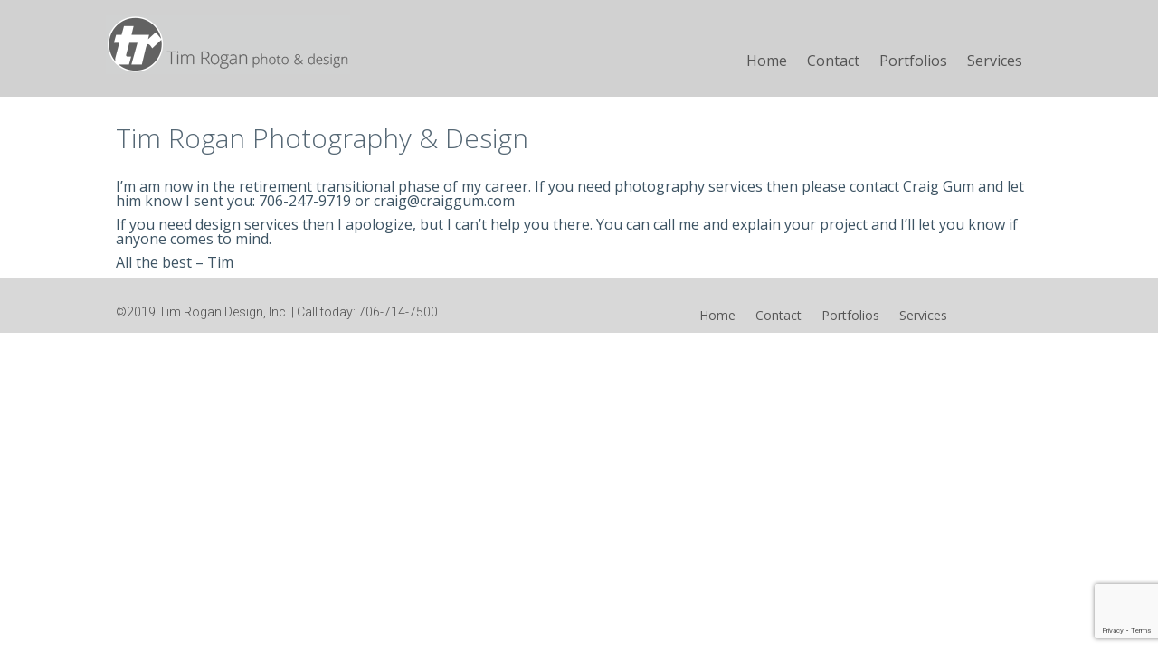

--- FILE ---
content_type: text/html; charset=utf-8
request_url: https://www.google.com/recaptcha/api2/anchor?ar=1&k=6LdzVd4ZAAAAAExZVDZ6x8tBoug64A5fcXTuIBVR&co=aHR0cHM6Ly90aW1yb2dhbi5jb206NDQz&hl=en&v=9TiwnJFHeuIw_s0wSd3fiKfN&size=invisible&anchor-ms=20000&execute-ms=30000&cb=8l6gryzhuct4
body_size: 48050
content:
<!DOCTYPE HTML><html dir="ltr" lang="en"><head><meta http-equiv="Content-Type" content="text/html; charset=UTF-8">
<meta http-equiv="X-UA-Compatible" content="IE=edge">
<title>reCAPTCHA</title>
<style type="text/css">
/* cyrillic-ext */
@font-face {
  font-family: 'Roboto';
  font-style: normal;
  font-weight: 400;
  font-stretch: 100%;
  src: url(//fonts.gstatic.com/s/roboto/v48/KFO7CnqEu92Fr1ME7kSn66aGLdTylUAMa3GUBHMdazTgWw.woff2) format('woff2');
  unicode-range: U+0460-052F, U+1C80-1C8A, U+20B4, U+2DE0-2DFF, U+A640-A69F, U+FE2E-FE2F;
}
/* cyrillic */
@font-face {
  font-family: 'Roboto';
  font-style: normal;
  font-weight: 400;
  font-stretch: 100%;
  src: url(//fonts.gstatic.com/s/roboto/v48/KFO7CnqEu92Fr1ME7kSn66aGLdTylUAMa3iUBHMdazTgWw.woff2) format('woff2');
  unicode-range: U+0301, U+0400-045F, U+0490-0491, U+04B0-04B1, U+2116;
}
/* greek-ext */
@font-face {
  font-family: 'Roboto';
  font-style: normal;
  font-weight: 400;
  font-stretch: 100%;
  src: url(//fonts.gstatic.com/s/roboto/v48/KFO7CnqEu92Fr1ME7kSn66aGLdTylUAMa3CUBHMdazTgWw.woff2) format('woff2');
  unicode-range: U+1F00-1FFF;
}
/* greek */
@font-face {
  font-family: 'Roboto';
  font-style: normal;
  font-weight: 400;
  font-stretch: 100%;
  src: url(//fonts.gstatic.com/s/roboto/v48/KFO7CnqEu92Fr1ME7kSn66aGLdTylUAMa3-UBHMdazTgWw.woff2) format('woff2');
  unicode-range: U+0370-0377, U+037A-037F, U+0384-038A, U+038C, U+038E-03A1, U+03A3-03FF;
}
/* math */
@font-face {
  font-family: 'Roboto';
  font-style: normal;
  font-weight: 400;
  font-stretch: 100%;
  src: url(//fonts.gstatic.com/s/roboto/v48/KFO7CnqEu92Fr1ME7kSn66aGLdTylUAMawCUBHMdazTgWw.woff2) format('woff2');
  unicode-range: U+0302-0303, U+0305, U+0307-0308, U+0310, U+0312, U+0315, U+031A, U+0326-0327, U+032C, U+032F-0330, U+0332-0333, U+0338, U+033A, U+0346, U+034D, U+0391-03A1, U+03A3-03A9, U+03B1-03C9, U+03D1, U+03D5-03D6, U+03F0-03F1, U+03F4-03F5, U+2016-2017, U+2034-2038, U+203C, U+2040, U+2043, U+2047, U+2050, U+2057, U+205F, U+2070-2071, U+2074-208E, U+2090-209C, U+20D0-20DC, U+20E1, U+20E5-20EF, U+2100-2112, U+2114-2115, U+2117-2121, U+2123-214F, U+2190, U+2192, U+2194-21AE, U+21B0-21E5, U+21F1-21F2, U+21F4-2211, U+2213-2214, U+2216-22FF, U+2308-230B, U+2310, U+2319, U+231C-2321, U+2336-237A, U+237C, U+2395, U+239B-23B7, U+23D0, U+23DC-23E1, U+2474-2475, U+25AF, U+25B3, U+25B7, U+25BD, U+25C1, U+25CA, U+25CC, U+25FB, U+266D-266F, U+27C0-27FF, U+2900-2AFF, U+2B0E-2B11, U+2B30-2B4C, U+2BFE, U+3030, U+FF5B, U+FF5D, U+1D400-1D7FF, U+1EE00-1EEFF;
}
/* symbols */
@font-face {
  font-family: 'Roboto';
  font-style: normal;
  font-weight: 400;
  font-stretch: 100%;
  src: url(//fonts.gstatic.com/s/roboto/v48/KFO7CnqEu92Fr1ME7kSn66aGLdTylUAMaxKUBHMdazTgWw.woff2) format('woff2');
  unicode-range: U+0001-000C, U+000E-001F, U+007F-009F, U+20DD-20E0, U+20E2-20E4, U+2150-218F, U+2190, U+2192, U+2194-2199, U+21AF, U+21E6-21F0, U+21F3, U+2218-2219, U+2299, U+22C4-22C6, U+2300-243F, U+2440-244A, U+2460-24FF, U+25A0-27BF, U+2800-28FF, U+2921-2922, U+2981, U+29BF, U+29EB, U+2B00-2BFF, U+4DC0-4DFF, U+FFF9-FFFB, U+10140-1018E, U+10190-1019C, U+101A0, U+101D0-101FD, U+102E0-102FB, U+10E60-10E7E, U+1D2C0-1D2D3, U+1D2E0-1D37F, U+1F000-1F0FF, U+1F100-1F1AD, U+1F1E6-1F1FF, U+1F30D-1F30F, U+1F315, U+1F31C, U+1F31E, U+1F320-1F32C, U+1F336, U+1F378, U+1F37D, U+1F382, U+1F393-1F39F, U+1F3A7-1F3A8, U+1F3AC-1F3AF, U+1F3C2, U+1F3C4-1F3C6, U+1F3CA-1F3CE, U+1F3D4-1F3E0, U+1F3ED, U+1F3F1-1F3F3, U+1F3F5-1F3F7, U+1F408, U+1F415, U+1F41F, U+1F426, U+1F43F, U+1F441-1F442, U+1F444, U+1F446-1F449, U+1F44C-1F44E, U+1F453, U+1F46A, U+1F47D, U+1F4A3, U+1F4B0, U+1F4B3, U+1F4B9, U+1F4BB, U+1F4BF, U+1F4C8-1F4CB, U+1F4D6, U+1F4DA, U+1F4DF, U+1F4E3-1F4E6, U+1F4EA-1F4ED, U+1F4F7, U+1F4F9-1F4FB, U+1F4FD-1F4FE, U+1F503, U+1F507-1F50B, U+1F50D, U+1F512-1F513, U+1F53E-1F54A, U+1F54F-1F5FA, U+1F610, U+1F650-1F67F, U+1F687, U+1F68D, U+1F691, U+1F694, U+1F698, U+1F6AD, U+1F6B2, U+1F6B9-1F6BA, U+1F6BC, U+1F6C6-1F6CF, U+1F6D3-1F6D7, U+1F6E0-1F6EA, U+1F6F0-1F6F3, U+1F6F7-1F6FC, U+1F700-1F7FF, U+1F800-1F80B, U+1F810-1F847, U+1F850-1F859, U+1F860-1F887, U+1F890-1F8AD, U+1F8B0-1F8BB, U+1F8C0-1F8C1, U+1F900-1F90B, U+1F93B, U+1F946, U+1F984, U+1F996, U+1F9E9, U+1FA00-1FA6F, U+1FA70-1FA7C, U+1FA80-1FA89, U+1FA8F-1FAC6, U+1FACE-1FADC, U+1FADF-1FAE9, U+1FAF0-1FAF8, U+1FB00-1FBFF;
}
/* vietnamese */
@font-face {
  font-family: 'Roboto';
  font-style: normal;
  font-weight: 400;
  font-stretch: 100%;
  src: url(//fonts.gstatic.com/s/roboto/v48/KFO7CnqEu92Fr1ME7kSn66aGLdTylUAMa3OUBHMdazTgWw.woff2) format('woff2');
  unicode-range: U+0102-0103, U+0110-0111, U+0128-0129, U+0168-0169, U+01A0-01A1, U+01AF-01B0, U+0300-0301, U+0303-0304, U+0308-0309, U+0323, U+0329, U+1EA0-1EF9, U+20AB;
}
/* latin-ext */
@font-face {
  font-family: 'Roboto';
  font-style: normal;
  font-weight: 400;
  font-stretch: 100%;
  src: url(//fonts.gstatic.com/s/roboto/v48/KFO7CnqEu92Fr1ME7kSn66aGLdTylUAMa3KUBHMdazTgWw.woff2) format('woff2');
  unicode-range: U+0100-02BA, U+02BD-02C5, U+02C7-02CC, U+02CE-02D7, U+02DD-02FF, U+0304, U+0308, U+0329, U+1D00-1DBF, U+1E00-1E9F, U+1EF2-1EFF, U+2020, U+20A0-20AB, U+20AD-20C0, U+2113, U+2C60-2C7F, U+A720-A7FF;
}
/* latin */
@font-face {
  font-family: 'Roboto';
  font-style: normal;
  font-weight: 400;
  font-stretch: 100%;
  src: url(//fonts.gstatic.com/s/roboto/v48/KFO7CnqEu92Fr1ME7kSn66aGLdTylUAMa3yUBHMdazQ.woff2) format('woff2');
  unicode-range: U+0000-00FF, U+0131, U+0152-0153, U+02BB-02BC, U+02C6, U+02DA, U+02DC, U+0304, U+0308, U+0329, U+2000-206F, U+20AC, U+2122, U+2191, U+2193, U+2212, U+2215, U+FEFF, U+FFFD;
}
/* cyrillic-ext */
@font-face {
  font-family: 'Roboto';
  font-style: normal;
  font-weight: 500;
  font-stretch: 100%;
  src: url(//fonts.gstatic.com/s/roboto/v48/KFO7CnqEu92Fr1ME7kSn66aGLdTylUAMa3GUBHMdazTgWw.woff2) format('woff2');
  unicode-range: U+0460-052F, U+1C80-1C8A, U+20B4, U+2DE0-2DFF, U+A640-A69F, U+FE2E-FE2F;
}
/* cyrillic */
@font-face {
  font-family: 'Roboto';
  font-style: normal;
  font-weight: 500;
  font-stretch: 100%;
  src: url(//fonts.gstatic.com/s/roboto/v48/KFO7CnqEu92Fr1ME7kSn66aGLdTylUAMa3iUBHMdazTgWw.woff2) format('woff2');
  unicode-range: U+0301, U+0400-045F, U+0490-0491, U+04B0-04B1, U+2116;
}
/* greek-ext */
@font-face {
  font-family: 'Roboto';
  font-style: normal;
  font-weight: 500;
  font-stretch: 100%;
  src: url(//fonts.gstatic.com/s/roboto/v48/KFO7CnqEu92Fr1ME7kSn66aGLdTylUAMa3CUBHMdazTgWw.woff2) format('woff2');
  unicode-range: U+1F00-1FFF;
}
/* greek */
@font-face {
  font-family: 'Roboto';
  font-style: normal;
  font-weight: 500;
  font-stretch: 100%;
  src: url(//fonts.gstatic.com/s/roboto/v48/KFO7CnqEu92Fr1ME7kSn66aGLdTylUAMa3-UBHMdazTgWw.woff2) format('woff2');
  unicode-range: U+0370-0377, U+037A-037F, U+0384-038A, U+038C, U+038E-03A1, U+03A3-03FF;
}
/* math */
@font-face {
  font-family: 'Roboto';
  font-style: normal;
  font-weight: 500;
  font-stretch: 100%;
  src: url(//fonts.gstatic.com/s/roboto/v48/KFO7CnqEu92Fr1ME7kSn66aGLdTylUAMawCUBHMdazTgWw.woff2) format('woff2');
  unicode-range: U+0302-0303, U+0305, U+0307-0308, U+0310, U+0312, U+0315, U+031A, U+0326-0327, U+032C, U+032F-0330, U+0332-0333, U+0338, U+033A, U+0346, U+034D, U+0391-03A1, U+03A3-03A9, U+03B1-03C9, U+03D1, U+03D5-03D6, U+03F0-03F1, U+03F4-03F5, U+2016-2017, U+2034-2038, U+203C, U+2040, U+2043, U+2047, U+2050, U+2057, U+205F, U+2070-2071, U+2074-208E, U+2090-209C, U+20D0-20DC, U+20E1, U+20E5-20EF, U+2100-2112, U+2114-2115, U+2117-2121, U+2123-214F, U+2190, U+2192, U+2194-21AE, U+21B0-21E5, U+21F1-21F2, U+21F4-2211, U+2213-2214, U+2216-22FF, U+2308-230B, U+2310, U+2319, U+231C-2321, U+2336-237A, U+237C, U+2395, U+239B-23B7, U+23D0, U+23DC-23E1, U+2474-2475, U+25AF, U+25B3, U+25B7, U+25BD, U+25C1, U+25CA, U+25CC, U+25FB, U+266D-266F, U+27C0-27FF, U+2900-2AFF, U+2B0E-2B11, U+2B30-2B4C, U+2BFE, U+3030, U+FF5B, U+FF5D, U+1D400-1D7FF, U+1EE00-1EEFF;
}
/* symbols */
@font-face {
  font-family: 'Roboto';
  font-style: normal;
  font-weight: 500;
  font-stretch: 100%;
  src: url(//fonts.gstatic.com/s/roboto/v48/KFO7CnqEu92Fr1ME7kSn66aGLdTylUAMaxKUBHMdazTgWw.woff2) format('woff2');
  unicode-range: U+0001-000C, U+000E-001F, U+007F-009F, U+20DD-20E0, U+20E2-20E4, U+2150-218F, U+2190, U+2192, U+2194-2199, U+21AF, U+21E6-21F0, U+21F3, U+2218-2219, U+2299, U+22C4-22C6, U+2300-243F, U+2440-244A, U+2460-24FF, U+25A0-27BF, U+2800-28FF, U+2921-2922, U+2981, U+29BF, U+29EB, U+2B00-2BFF, U+4DC0-4DFF, U+FFF9-FFFB, U+10140-1018E, U+10190-1019C, U+101A0, U+101D0-101FD, U+102E0-102FB, U+10E60-10E7E, U+1D2C0-1D2D3, U+1D2E0-1D37F, U+1F000-1F0FF, U+1F100-1F1AD, U+1F1E6-1F1FF, U+1F30D-1F30F, U+1F315, U+1F31C, U+1F31E, U+1F320-1F32C, U+1F336, U+1F378, U+1F37D, U+1F382, U+1F393-1F39F, U+1F3A7-1F3A8, U+1F3AC-1F3AF, U+1F3C2, U+1F3C4-1F3C6, U+1F3CA-1F3CE, U+1F3D4-1F3E0, U+1F3ED, U+1F3F1-1F3F3, U+1F3F5-1F3F7, U+1F408, U+1F415, U+1F41F, U+1F426, U+1F43F, U+1F441-1F442, U+1F444, U+1F446-1F449, U+1F44C-1F44E, U+1F453, U+1F46A, U+1F47D, U+1F4A3, U+1F4B0, U+1F4B3, U+1F4B9, U+1F4BB, U+1F4BF, U+1F4C8-1F4CB, U+1F4D6, U+1F4DA, U+1F4DF, U+1F4E3-1F4E6, U+1F4EA-1F4ED, U+1F4F7, U+1F4F9-1F4FB, U+1F4FD-1F4FE, U+1F503, U+1F507-1F50B, U+1F50D, U+1F512-1F513, U+1F53E-1F54A, U+1F54F-1F5FA, U+1F610, U+1F650-1F67F, U+1F687, U+1F68D, U+1F691, U+1F694, U+1F698, U+1F6AD, U+1F6B2, U+1F6B9-1F6BA, U+1F6BC, U+1F6C6-1F6CF, U+1F6D3-1F6D7, U+1F6E0-1F6EA, U+1F6F0-1F6F3, U+1F6F7-1F6FC, U+1F700-1F7FF, U+1F800-1F80B, U+1F810-1F847, U+1F850-1F859, U+1F860-1F887, U+1F890-1F8AD, U+1F8B0-1F8BB, U+1F8C0-1F8C1, U+1F900-1F90B, U+1F93B, U+1F946, U+1F984, U+1F996, U+1F9E9, U+1FA00-1FA6F, U+1FA70-1FA7C, U+1FA80-1FA89, U+1FA8F-1FAC6, U+1FACE-1FADC, U+1FADF-1FAE9, U+1FAF0-1FAF8, U+1FB00-1FBFF;
}
/* vietnamese */
@font-face {
  font-family: 'Roboto';
  font-style: normal;
  font-weight: 500;
  font-stretch: 100%;
  src: url(//fonts.gstatic.com/s/roboto/v48/KFO7CnqEu92Fr1ME7kSn66aGLdTylUAMa3OUBHMdazTgWw.woff2) format('woff2');
  unicode-range: U+0102-0103, U+0110-0111, U+0128-0129, U+0168-0169, U+01A0-01A1, U+01AF-01B0, U+0300-0301, U+0303-0304, U+0308-0309, U+0323, U+0329, U+1EA0-1EF9, U+20AB;
}
/* latin-ext */
@font-face {
  font-family: 'Roboto';
  font-style: normal;
  font-weight: 500;
  font-stretch: 100%;
  src: url(//fonts.gstatic.com/s/roboto/v48/KFO7CnqEu92Fr1ME7kSn66aGLdTylUAMa3KUBHMdazTgWw.woff2) format('woff2');
  unicode-range: U+0100-02BA, U+02BD-02C5, U+02C7-02CC, U+02CE-02D7, U+02DD-02FF, U+0304, U+0308, U+0329, U+1D00-1DBF, U+1E00-1E9F, U+1EF2-1EFF, U+2020, U+20A0-20AB, U+20AD-20C0, U+2113, U+2C60-2C7F, U+A720-A7FF;
}
/* latin */
@font-face {
  font-family: 'Roboto';
  font-style: normal;
  font-weight: 500;
  font-stretch: 100%;
  src: url(//fonts.gstatic.com/s/roboto/v48/KFO7CnqEu92Fr1ME7kSn66aGLdTylUAMa3yUBHMdazQ.woff2) format('woff2');
  unicode-range: U+0000-00FF, U+0131, U+0152-0153, U+02BB-02BC, U+02C6, U+02DA, U+02DC, U+0304, U+0308, U+0329, U+2000-206F, U+20AC, U+2122, U+2191, U+2193, U+2212, U+2215, U+FEFF, U+FFFD;
}
/* cyrillic-ext */
@font-face {
  font-family: 'Roboto';
  font-style: normal;
  font-weight: 900;
  font-stretch: 100%;
  src: url(//fonts.gstatic.com/s/roboto/v48/KFO7CnqEu92Fr1ME7kSn66aGLdTylUAMa3GUBHMdazTgWw.woff2) format('woff2');
  unicode-range: U+0460-052F, U+1C80-1C8A, U+20B4, U+2DE0-2DFF, U+A640-A69F, U+FE2E-FE2F;
}
/* cyrillic */
@font-face {
  font-family: 'Roboto';
  font-style: normal;
  font-weight: 900;
  font-stretch: 100%;
  src: url(//fonts.gstatic.com/s/roboto/v48/KFO7CnqEu92Fr1ME7kSn66aGLdTylUAMa3iUBHMdazTgWw.woff2) format('woff2');
  unicode-range: U+0301, U+0400-045F, U+0490-0491, U+04B0-04B1, U+2116;
}
/* greek-ext */
@font-face {
  font-family: 'Roboto';
  font-style: normal;
  font-weight: 900;
  font-stretch: 100%;
  src: url(//fonts.gstatic.com/s/roboto/v48/KFO7CnqEu92Fr1ME7kSn66aGLdTylUAMa3CUBHMdazTgWw.woff2) format('woff2');
  unicode-range: U+1F00-1FFF;
}
/* greek */
@font-face {
  font-family: 'Roboto';
  font-style: normal;
  font-weight: 900;
  font-stretch: 100%;
  src: url(//fonts.gstatic.com/s/roboto/v48/KFO7CnqEu92Fr1ME7kSn66aGLdTylUAMa3-UBHMdazTgWw.woff2) format('woff2');
  unicode-range: U+0370-0377, U+037A-037F, U+0384-038A, U+038C, U+038E-03A1, U+03A3-03FF;
}
/* math */
@font-face {
  font-family: 'Roboto';
  font-style: normal;
  font-weight: 900;
  font-stretch: 100%;
  src: url(//fonts.gstatic.com/s/roboto/v48/KFO7CnqEu92Fr1ME7kSn66aGLdTylUAMawCUBHMdazTgWw.woff2) format('woff2');
  unicode-range: U+0302-0303, U+0305, U+0307-0308, U+0310, U+0312, U+0315, U+031A, U+0326-0327, U+032C, U+032F-0330, U+0332-0333, U+0338, U+033A, U+0346, U+034D, U+0391-03A1, U+03A3-03A9, U+03B1-03C9, U+03D1, U+03D5-03D6, U+03F0-03F1, U+03F4-03F5, U+2016-2017, U+2034-2038, U+203C, U+2040, U+2043, U+2047, U+2050, U+2057, U+205F, U+2070-2071, U+2074-208E, U+2090-209C, U+20D0-20DC, U+20E1, U+20E5-20EF, U+2100-2112, U+2114-2115, U+2117-2121, U+2123-214F, U+2190, U+2192, U+2194-21AE, U+21B0-21E5, U+21F1-21F2, U+21F4-2211, U+2213-2214, U+2216-22FF, U+2308-230B, U+2310, U+2319, U+231C-2321, U+2336-237A, U+237C, U+2395, U+239B-23B7, U+23D0, U+23DC-23E1, U+2474-2475, U+25AF, U+25B3, U+25B7, U+25BD, U+25C1, U+25CA, U+25CC, U+25FB, U+266D-266F, U+27C0-27FF, U+2900-2AFF, U+2B0E-2B11, U+2B30-2B4C, U+2BFE, U+3030, U+FF5B, U+FF5D, U+1D400-1D7FF, U+1EE00-1EEFF;
}
/* symbols */
@font-face {
  font-family: 'Roboto';
  font-style: normal;
  font-weight: 900;
  font-stretch: 100%;
  src: url(//fonts.gstatic.com/s/roboto/v48/KFO7CnqEu92Fr1ME7kSn66aGLdTylUAMaxKUBHMdazTgWw.woff2) format('woff2');
  unicode-range: U+0001-000C, U+000E-001F, U+007F-009F, U+20DD-20E0, U+20E2-20E4, U+2150-218F, U+2190, U+2192, U+2194-2199, U+21AF, U+21E6-21F0, U+21F3, U+2218-2219, U+2299, U+22C4-22C6, U+2300-243F, U+2440-244A, U+2460-24FF, U+25A0-27BF, U+2800-28FF, U+2921-2922, U+2981, U+29BF, U+29EB, U+2B00-2BFF, U+4DC0-4DFF, U+FFF9-FFFB, U+10140-1018E, U+10190-1019C, U+101A0, U+101D0-101FD, U+102E0-102FB, U+10E60-10E7E, U+1D2C0-1D2D3, U+1D2E0-1D37F, U+1F000-1F0FF, U+1F100-1F1AD, U+1F1E6-1F1FF, U+1F30D-1F30F, U+1F315, U+1F31C, U+1F31E, U+1F320-1F32C, U+1F336, U+1F378, U+1F37D, U+1F382, U+1F393-1F39F, U+1F3A7-1F3A8, U+1F3AC-1F3AF, U+1F3C2, U+1F3C4-1F3C6, U+1F3CA-1F3CE, U+1F3D4-1F3E0, U+1F3ED, U+1F3F1-1F3F3, U+1F3F5-1F3F7, U+1F408, U+1F415, U+1F41F, U+1F426, U+1F43F, U+1F441-1F442, U+1F444, U+1F446-1F449, U+1F44C-1F44E, U+1F453, U+1F46A, U+1F47D, U+1F4A3, U+1F4B0, U+1F4B3, U+1F4B9, U+1F4BB, U+1F4BF, U+1F4C8-1F4CB, U+1F4D6, U+1F4DA, U+1F4DF, U+1F4E3-1F4E6, U+1F4EA-1F4ED, U+1F4F7, U+1F4F9-1F4FB, U+1F4FD-1F4FE, U+1F503, U+1F507-1F50B, U+1F50D, U+1F512-1F513, U+1F53E-1F54A, U+1F54F-1F5FA, U+1F610, U+1F650-1F67F, U+1F687, U+1F68D, U+1F691, U+1F694, U+1F698, U+1F6AD, U+1F6B2, U+1F6B9-1F6BA, U+1F6BC, U+1F6C6-1F6CF, U+1F6D3-1F6D7, U+1F6E0-1F6EA, U+1F6F0-1F6F3, U+1F6F7-1F6FC, U+1F700-1F7FF, U+1F800-1F80B, U+1F810-1F847, U+1F850-1F859, U+1F860-1F887, U+1F890-1F8AD, U+1F8B0-1F8BB, U+1F8C0-1F8C1, U+1F900-1F90B, U+1F93B, U+1F946, U+1F984, U+1F996, U+1F9E9, U+1FA00-1FA6F, U+1FA70-1FA7C, U+1FA80-1FA89, U+1FA8F-1FAC6, U+1FACE-1FADC, U+1FADF-1FAE9, U+1FAF0-1FAF8, U+1FB00-1FBFF;
}
/* vietnamese */
@font-face {
  font-family: 'Roboto';
  font-style: normal;
  font-weight: 900;
  font-stretch: 100%;
  src: url(//fonts.gstatic.com/s/roboto/v48/KFO7CnqEu92Fr1ME7kSn66aGLdTylUAMa3OUBHMdazTgWw.woff2) format('woff2');
  unicode-range: U+0102-0103, U+0110-0111, U+0128-0129, U+0168-0169, U+01A0-01A1, U+01AF-01B0, U+0300-0301, U+0303-0304, U+0308-0309, U+0323, U+0329, U+1EA0-1EF9, U+20AB;
}
/* latin-ext */
@font-face {
  font-family: 'Roboto';
  font-style: normal;
  font-weight: 900;
  font-stretch: 100%;
  src: url(//fonts.gstatic.com/s/roboto/v48/KFO7CnqEu92Fr1ME7kSn66aGLdTylUAMa3KUBHMdazTgWw.woff2) format('woff2');
  unicode-range: U+0100-02BA, U+02BD-02C5, U+02C7-02CC, U+02CE-02D7, U+02DD-02FF, U+0304, U+0308, U+0329, U+1D00-1DBF, U+1E00-1E9F, U+1EF2-1EFF, U+2020, U+20A0-20AB, U+20AD-20C0, U+2113, U+2C60-2C7F, U+A720-A7FF;
}
/* latin */
@font-face {
  font-family: 'Roboto';
  font-style: normal;
  font-weight: 900;
  font-stretch: 100%;
  src: url(//fonts.gstatic.com/s/roboto/v48/KFO7CnqEu92Fr1ME7kSn66aGLdTylUAMa3yUBHMdazQ.woff2) format('woff2');
  unicode-range: U+0000-00FF, U+0131, U+0152-0153, U+02BB-02BC, U+02C6, U+02DA, U+02DC, U+0304, U+0308, U+0329, U+2000-206F, U+20AC, U+2122, U+2191, U+2193, U+2212, U+2215, U+FEFF, U+FFFD;
}

</style>
<link rel="stylesheet" type="text/css" href="https://www.gstatic.com/recaptcha/releases/9TiwnJFHeuIw_s0wSd3fiKfN/styles__ltr.css">
<script nonce="F-E8HFlymoTAy4_iDletVg" type="text/javascript">window['__recaptcha_api'] = 'https://www.google.com/recaptcha/api2/';</script>
<script type="text/javascript" src="https://www.gstatic.com/recaptcha/releases/9TiwnJFHeuIw_s0wSd3fiKfN/recaptcha__en.js" nonce="F-E8HFlymoTAy4_iDletVg">
      
    </script></head>
<body><div id="rc-anchor-alert" class="rc-anchor-alert"></div>
<input type="hidden" id="recaptcha-token" value="[base64]">
<script type="text/javascript" nonce="F-E8HFlymoTAy4_iDletVg">
      recaptcha.anchor.Main.init("[\x22ainput\x22,[\x22bgdata\x22,\x22\x22,\[base64]/[base64]/[base64]/[base64]/[base64]/[base64]/[base64]/[base64]/[base64]/[base64]\\u003d\x22,\[base64]\x22,\x22UQbCq8K+VHnDp1hrYcKXU8Kkw4UYw45jCjF3wqxfw689csOoD8KpwoV4CsO9w7vCpsK9LTpew75lw5TDvjN3w6TDocK0HTvDqsKGw44CF8OtHMKdwp3DlcOeDcOIVSxkwr4oLsO3fsKqw5rDpgR9wohcGyZJwq7Dh8KHIsOxwowYw5TDkMOzwp/CiwRML8Kge8OFPhHDg3HCrsOAwobDs8Klwr7DqcOmGH5nwqRnRBREWsOpRAzChcO1acKuUsKLw4HCkHLDiT0IwoZ0w7VowrzDuWx4DsOewojDi0tIw4RzAMK6wpPCnsOgw6Z3OsKmNDFUwrvDqcKnZ8K/[base64]/Ct8KPwqbDksOVwr7CkSvCnsOTLjLCrRsXBkdkwrHDlcOUG8KGGMKhDEvDsMKCw6k1WMKuBHVrWcKUT8KnQCfCvXDDjsOnwovDncO9bMOwwp7DvMKQw4rDh0I6w6wdw7YoPW44WRRZwrXDrX7CgHLCoSbDvD/Dp3fDrCXDucOqw4IPCUjCgWJHBsOmwpcowqbDqcK/woMFw7sbKMOCIcKCwotHGsKQwpzCk8Kpw6NSw59qw7kzwphRFMO8wqZUHznCh0c9w4fDgBzCisOTwpsqGH3CiCZOwqpewqMfN8OlcMOswpwfw4Zew5VUwp5CRVzDtCbCjyHDvFV2w5/[base64]/Dp03Cn2rClcOGfydudBsDw7vDixs9BMKrwqV3wocxwpDDlmvDg8OYEcKvb8KwD8KFwqMywoAqWkMaH2xBwpEuw64Rw4UxQA7Dj8KPIcO7w5oAw4/[base64]/aFDCksKeSsO7wod4QnfCvcKSLBU2wq0DJR40Gl0Aw4/[base64]/wqM7LsK/[base64]/DhBvDoMOYwq1zw6HCpcOCwqEWwqdIwrxuwpMLw6TDiMKPWTzDmx3CkwjCgMOKV8OBTcK3G8OuUcO0OMKCDCJ1ah/[base64]/CjsOgwpDCjRDCtMOGYcKDHF7CsCXCiXTDisOCBkttwq3Dm8OMw7dcXAVowp3DlVLDusK/VxHClsOhwr/ClsK0wrvCpMKlwp0rwonCiW3CownCiHXDmMKmPDTDjcK4CsOofsOlFEo2w5vCr1nDgi8jw5/CkMOWwodTFcKMKiBtIMKcw5kWwpfCvMOUWMKrcQ9Two3Dnk/DkGgaBDnDrsOGwrAlw7xCwqjCj3vDrsK6ecKXw7l7BcO5CsO3w7bDu15gH8O/fB/CvVTDoWwyXsOSwrXDqzoAK8KuwodXdcO+aB3Do8KYGsKxZsOcOR7Co8OBLcOqMEcuSzfDucKKO8KwwqtbNWtmw5ULeMKnw4HDpcK1L8KtwoMAcXPDlhXCu0lzdcKGL8ObwpbDjD3Dp8OXCsOkICHCmMO4BlkMWz/CmSfCqcOgw7PDsQnDmUA9w5xfVyMJMHRDccKOwo/DtCfCjTXDlsOfw6cpw5xHwpEafsKubsO1wrhqAyQbP3vDkm8xXMO5wqdbw67CjcOkV8KdwpjDhMO5woPCisO+BcKJwqwNQcOHwofChsOxwr/Dq8O/w5A4CMKiRsOuw4rCj8K/w4hGw5bDsMKqXVAIExwcw4pNVHA9w5Icw7sgVWnCusKHw6dxw4txfyLCgMO0Tg/CjzYCwrbCmMKHUCjDrwYuwqnDpcKLw6nDvsKnwqEEwqdDOEdSGsOgwqnCuSTClU0TWyXDicK3eMOAwrrCisKlw4fCp8Kaw4PCkA5YwodhD8KrUcKEw5fCgGsqwqA7bsKgAsOsw6rDrsOewq1cFcKJwqJRDcKmbC94w5PCrMO/wq3DpRQfa39yUcKKwofDuRBww5Y1cMKxwolAQcKlw7fDmGpmwq0Fwohtwqh9wrTDtWzDk8KxPgfDuEnDi8ODB2fCpcKwfhXCgcOiYltSw5HCs2LDmsOeSsK5YBDCoMKSw6rDsMKDwqDDh1sBVmddXsOxDVdKw6RCd8OEwoFDdm00w7/ClEIqBTJfw4rDrMOJOcOHw61Lw712w74/wqHDmndmIT8LJS9yXmjCocKzdCwQfgjDo3bDtRTDgcObJXxOPH13a8KBw57DkVlOMw0zw5DCjcOiF8Ofw4UgYMOPFkE9GVPCn8KgFS3DlTllFMKLw7nCmcK3H8KBAcKSCgLDt8OTw4PDmybDqFJtV8Krw7vDs8OMw54Zw4cFw4LCrU/[base64]/CgMKjecOmWsOTMRE4ZSJnShAGwqrCtErClFsgHgfDksKbE3nDtcKJWmHCrzsCQ8OWeyXDpsOUwobCrltMSsK6OsKwwqYZwqPDs8OJSntjwovCucODw7Y0YiXDjsK3w6pIwpbCi8OPHMOmaxZuwr/Ck8Oqw6dewojCv1TChgoVZsO1wpoBPT8UWsKmB8OjwrPChcOaw4bDhsKCwrNswofCi8KlA8OfFcKYTkPCgMKywrtswrxSwqMzUF7Cuz/CoQxOE8O6NE3DgMKVCcKZGnfCmMKcKsOnXULDhcOjfyPDgynDs8KzMsKKZynDsMKCOU82VC5MfsKWYi0+w4MPfsK/[base64]/DlMKnwpdmw7hKCcOXKAjCtgvCt0XCv8KqZ8Ouw5VXbcOXBsO4w6PCgsK/OcKRdsO3w4vDuWQtDsKxMx/CuFvDkXXDmkAhw5gOAQrDvMKCwo/DusKeIsKNWcKfZ8KIecKgFGJ7w7kCWhMgwozCusOWIjXDtsK/[base64]/CkcKGIcKDSUArw7l9wpfCmsKqwpLCgsK2w6F1cMOgw6V7VcK/YkdfUzPCmmnDmmfDsMKNwqvDtsK3wqHCtFxZKsKpGhHDkcO5wpVPFVDDmkXDhVXDl8KEwqjDlcKuw6lrbxTCkGrChB9CJsO/w7zDriPCrTvCt11vQcOMwqQzdC0EH8KewqE+w57CiMO1w51MwpjDjQIzwqLCuDDCjMK8wpNvYlvCgSbDn33CuUrDpcOnwrtwwrjCjXoqJcKSVi3DuDtzIQTCk2nDlcOpw6TCpMOtwrvDoi/[base64]/UsK9C8KtXcKdXMKww6hOOcOiw50Dwq/Dvz1ZwowjHcKrwrRpCQF2wpooIFbDgjVGwrJ/dsO8w5XCpMKEFnhZwpVFKD3Co0rCq8KKw5oowpBew5LDhUXCk8OUwrjDnMO6Zx0gw7jCv1/CsMOqWRnDjMObJcKRwo7CjiDCiMOiCcOtZW7DtG5owoPDhsKLUcO4wr/[base64]/wozCoMO/U201RnsEEMKVSMOuGQ/CqBc+WsK6Z8OTbEBkwrjDnMKGScO0wp1PU2LDkzp1eXrCu8ONw7jDrn7Cmx/DhhzChcOdRU59esKzFjlBwqtEwqTCgcOKYMK4EsO5eTpcwq7DvnEMGcOJw7/ClMKlO8KPw4/DicOPZ3wBPcOeLcOdwrHCu1XDjsKrQnTCssOkQCTDh8OGFjczwoNgwoAgwoDDjWPDu8Oiw58eU8OlMMOjEMK/TMOpQsOwasKRTcK8w68ww5E+woYwwoRBRsK5VGvCl8KWSgY5ex8CGMOzfsO1OsKJwpNbSEHCunDDqXDDpcOiw4dYHA3DlMKLwr3CuMOUwrnCmMO/w5Z5VsOMFzwIw4nCrcONRwnCtmZqccKbOGXDpMKXwqlJE8Kpwo0+w5jDvMOZRhV3w6zCu8KnJmo5w5fDhibDqErDicO/TsO2MQsJw5vDuQ7Dtz3DjhAkw7JfHMOIwrDCnjNGwqh5wrYYGMOtwqQwQj/CuwTCiMKIwoxkccKjw416wrZDwq9swqpcwp0VwpzCmMK9EQTCjl5jwqsvwrfDhgLDoA1/wqB3wo55wqwmwpzCuHoQRcOpBsO5wqfDv8K3w61jwq3CpsOYwqPCpSQZwpUaw7DCshHCumrDhEfCl2TDnMOgw4nCgsOIVW0dwroAwqzDhFDCosK5wrzDjjVaOFPDgMOWXW8hF8KFaS4JwpnCoR3CvsKeCF/CoMO9DcO5wo7CkMOtw6fDksK7wrnCpBZGwqkDCcK0w6o5wrZ8wo7CnjfDlcODbBvDtcOteVfCnMOMXSQjPsO4EMOwwq3ChMKywqjDgBs6cknDkcO/w6Bswo3DhhnCscKww7bCpMOqwpNrwqXDucK+ZnnDnCd5CCPDhjNfw4lXEg7DjhfCnsOtViPDvsOawpEjCH1pXsOudsK1w4/Dt8KBwo/[base64]/DmMKxwoXDmyZtw4h3w4HDhMO3DMKxScOZG8OiOsK5YMOqw7jDkkXCpnHDpGxOEcKJw4/CmcOHw7nDlcKYUMOQwr3DtnwhJTDCgTTDtiRJAsKVw5fDty3DmmMdEMONwo8+wqJ0fnzCqxEZTMKcw4fCq8Ojw5hsWcK0K8KAw4pawqkgw7LDjMKhwrUpH0zCo8KIwokVwpAMMMK8WMKjw4/[base64]/[base64]/QMKAN2l3PsKdU2vCiS/Dg8OvcjzDiRogw6xDUSpBw7/[base64]/[base64]/wq/CoSzCvMOuLsOwZMO0wp3CjzIgOxR7XjnCin7DshDDsm/[base64]/ajfCgChaw6XCklQuwqMxw4rClBLDp8KCUzQPwpYGwo8aQsOUw5JXw4rDgsO2CB0aK0MkaDADSRzDjMOIY1Vzw4rCj8O3w43Dl8K9w4Z2wr/[base64]/[base64]/DicOHB8Omw67DnTUhUyPDnQtmbU/DpGh9w6d/QMOAwrE0c8KQwo8dwrI+BMKfIMKqw7/DsMOXwp4PPF/Dk0LCn28sBm8nwpBNwpHCvcKKwqcWMMOowpDClyHCjWrDgFvDhMOqwpg7w6XDlcOiaMOPdcKPwrclwr1iKRXDtcOxw6HCiMKNE3vDp8K8wrHDlzYXw7Q2w7Unw4dxJF5yw6/[base64]/CisOgwpTCr8OifkZxVMKUwrw4wqTCv8OxwpLCpR3CjcKYwrQeZMOGwqZDHsKVwrlkKMKhL8Kow7RaCsKaF8ONw5fDg1F7w4dRwodrwoovB8Omw5RSwr0Rw4VbwpHCi8OnwptFCyjDjcK+w74pdcO1w7Yhwrgyw63CgGTCnFFcwoLDkMOYwrRhw7YVc8KlRsKkw4/CnRTCqXDDvFnDpMK4ccOfa8KnOcKIPMOowotXw7DDo8K0wrXCuMOKw47CrcOLbgFzw4NcccO1GQHDmMKrZXLDtX8kVcK4DcK5ScKpw54nw5EKw5kBw6VnB2UsWBnCkX8/wrPDpMKcfALDiSDDh8Oew5ZKwoXDh0vDk8KHFcKUHgASDMOtGsKxPxXCrn3DpnphScKlwqXDscKgwpXCmA/[base64]/DgX7CkcKMw5ENTSvDv3lkwrTCvcOUwrPDncK3w7LDksO7w44Zw5zChzTCpMKoSsOgwp5sw5V8w65eBsKEekHDvU9Fw47CqMKiZQzCugRow68JEsKiw5bCnX3Dq8KbMx3DpMKVAE7Cn8OHYQDCixPDtmh8bcKCw4cBw67DlAzClMKYwr/DpsKkOsOFwpNKwqLDtsKawqJDwqXCjcKPZcKbw44qRsK/eDpfwqDCgcO4wqlwIVXDt2jCkQAgaS9uw4fCtMOywqHCjcOvZcKLw6jCiX5nDcO/wrw7wrjDncKsAAnDvcKsw5LCq3Ydw6HDnBZCwpkwD8Kfw4obF8OfTMKcD8OCAsOPwpzDkkLCu8K0WkAKYXzDrMOYEcKtPl5mWkUGwpFKw6xEKcOhw4E0NCZbHcOBYcO7w7nDvSfCssONwqbCky/CoTLDqMK/GcOwwoxhccKseMK+Qj7Di8Oiwp7DhCdxwrjDlMKhcSPDvsO8wqrCmAzCmcKEX3Z2w6N5JMOxwqUqw5TDoBrDgSw4V8O/wp0/H8KHflXCjGxcw6LCqcOWC8K2woDCknzDhsO3PBTCkTTDscO7TcODUsO/[base64]/[base64]/DpCM6SWbDgyxYf8OnWMKRBMObw6bCusKxFi4LeMKtQzXDhsK9w4JtfE9ETsO1Ewp0wq/DisK4RMKxGsK2w7PCrMOcDMKVW8OEw57CjsOjwrJqw7zCpClxaxgDVsKGRsOle1fDlMOow6JEASQww6nClMK0bcOvNkrCkMOba2FSwrsAB8KPdMOKwr4ew5Y5LsOYw6Byw4M0wqfDh8K2LwwHDsORfizCrlPCrMOBwrMdwpI5wpIvw5DDnMOLw7HCr3/[base64]/[base64]/Cqy4ew5kxwoQ0a8OewoomI8OMw5YfUMOtw4oJB3AZNzx/wozCgQQOeWzCknwhKMKwfAEGJkBfXxBoOcO0w4DCtMK4w7Fuw5EadMKkEcOgwqQbwpXDlMOkFigpDjvDocOlw5tIQcOfwqnCmmpRw4fDs0DCg8KBMMKnw5pkKG09CQ9jwp8fclPDnsOQPMOKc8OfYMK2wqPCmMOjen0OEhPCosKRbV/CvyLDmiwdw6lNWMOTwp5Bw6TCnnxUw5XDhMKowqlcD8K0wobCrlnCocKBw5ZyWywbwq7DlsO/wq3CmmUvCH9JP0PClsOrwo3CjMO3w4Bxwrgkw6zCosOrw4NWUXHCukbDgk5SDFPDu8KVYcK5N30sw5zDvUk4TCnCucKwwoQTYMOoNA1+ORp/wrJ/wq7Du8OGw7bDrCcHw5bCj8O9w4XCsDpzRS1BwpXDoEdiwoYhOcK4W8OifxYpw7jDnMKdUxlybAHCpsOZXBHCsMOGVBZpfyMRw5teD2LDqsK0P8KhwqBmw7jDsMKRfW7Cg29jUnx7CsKew4jDqHDCscOJw7MZVHpuwpthPcKfaMKswrpvWkszbcKdwog2HWojPA7Dpz/DqsOXIsOGwoktw5ZdYcOAw6o0McOOwq4RODPDv8O7fsOdw4TDksOgwrTClinDlsKWw59fL8ORScO2QFzChGTCuMKgan3Dr8OaZMKkB13CkcOmGDhsw7HDjMKrecOHIGnDpSnDhsKcw4nDgH0CIGofw6ZfwpcSw4/DoFDDmcKKw6zDhhYUXD8vwpteECg5ZTrChcOUL8OoPktjLhXDv8KbHnfDn8KLe27Dn8OZY8OVwogmw7oqUhPDssKmwqPDo8OIw43DlMK9w6TCksOew5zCqsO2V8KVTwrDuDHCjMOeecK/[base64]/DlcK1w5gaM8K2wp5XHi9AwofDhFB7T0U+XMONccOrbAbCoiXCuSUpC0YBwq3CrCUMF8OTUsOyYkrCkkhNEsOKw7YYaMK4wqBeQ8OswpnDknJQVBVnQS4pRcOfw7LDuMK0G8KBw60UwpzCkWXCk3Vxw6/CiifCssKywqtAworCj23Dq39pwrZjw7HCrQpwwrglwqPChgrCoChUJFlYUT1SwqrCiMOzDMKHejIhR8Ohw4XCvsOGw6/Cl8O/wo10fwLDgSY3w50IXsOxw4XDj0rDoMKmw6YTwpLCiMKrYj3CsMKow63DrF4nDzfChcOvwqdJCWNDc8O/w6rCkMOBPHozwpfCm8K2w7rCqsKJwqwtIcO9IsKtw4U0w4vCu3sqeHl0C8O0GV3CrcKPKXhQw5DDj8KBw7JueDrCtD/DmcOeAcOmah/Cghddw6ZwH2XDq8OfXsKXPnJWTsKmOFx4wq00w6fCvMOacBLCpSp2w6vDsMOWw6MFwrTCrcODwqfDrFzDsCJIw7XDv8OfwoU/LWZ6w5dCw60Rw57CplR1eQLClxHDsRxyIB4fHMOuY01VwoJMUypnTQ3Du3EGwonDqsKxw4EWGSLCgk17w74pw4bCt35jG8OOMzx4wrRgAMOqw5wPw6/Cs1o6w7XDgcOvFCXDmwjDlGN1wq0dDMKLw4oGw7/CmsOAw4rCuhR/e8KSccOMKG/CvgPDo8KHwoxkWsOxw4swUsKaw7dCwrt/[base64]/[base64]/DjCbClF5qw70zw5MUw6JOR8KDI13ClnbDvsKawqtjDGF3wqfCkxYqesOoaMKBIcO1JkYdHcK3Kx9fwqVtwoN6W8KUwpPDnsKef8OTw4fDlkZqFn/Cn0rDvsKBKGXCu8OCRClROMOKwqsAJmDDulHCo3zDo8KRDWHCjMOewrwDLhYaKUjDs1/CjMKgXm5Pw759fTLDmcOhwpVFw6trV8K9w7k+wojCscOuw4w8GX5eCB/DlMKQSjHCgcKsw7TDuMKaw5AEEsKMcnFHdjDDpcOuwp9hG3zCuMKZwqpQeR14wrQrKUPDnyHCrFU5w6rCsXLCsMK+M8K2w7YXw6EiWQYFbyxmw6XDtiNQw6XCvCLCoCt/ZxjCt8O3c2rCl8OoSsOfwr8Ewq/[base64]/CvMKgw4Akw7LCp27DrBNWUTcYHSPDk8K0wox/wozDtCnDvMOowq4bw6nDlMK/NsKjC8KkDADCqXURwrbCgcKgwpTDjcOrQcOHNiJAwrJTFGzDscOBwol+w7rDtn/DkFPCr8OuJcO4w5M9wo9eB1PDtWTDnSMUVATCqyLDoMKiSBzDq3REw5PCpcOtw7LCtEFHw7wSFl/CmXZSwovCkMKUBMKpPX4AKRjDoC3Dr8OnwrzCkMOmwp3DpsOKw5NCw7LCoMOcBR0gwrxgwrnCpVzClMOmw4ReXsOqw6McG8Kzw7l4wrUQBnXCvMKIDMOAB8OawpHDmcO/[base64]/DusOgw4IcwrLDigZBw6clQcKvPBfDoSpcwrttwpV3UxXDuFc+wr4yM8OVwos6TcOZwqskw5duQcKtcnEcGsK/G8KHe11zwrB+eHDDq8O1C8O1w4vCrgTDmk3Cv8OAw4jDrEFvdsOKw6bChsOpUcOkwoN9wp/DtsO1WMKwZsOTwrzDhcOKGEA9wo0kKcKJQ8Oxw6vDtMKzFzJ3UcOXXMOqw6FVwpHDjMO5K8KuWsKeAy/[base64]/CgELDtWLDi0A7wozCrmjDiMOhYMOTdBlvDHnCqMKLwpJnw61Sw4pGw4nDo8O3c8Kue8KkwoJUTiN8fsO5VnkWwqgCH1RbwoAWwqw0cgcFKTVwwqfCvAjDonHDg8OhwqIlw6HCs0HDh8KnYXXDu1x/[base64]/Dt8O7wq4/ZDzCrsO9d8OUDMOZdsKvTGzDiVXDlyXDjnUiI2kaXGsgw74kw47Chw7DmsKIUmwNMAbDl8K4w5Qnw4RFdR/DvcKswp7DncOdwq/CgirDoMOjw5AmwrnDv8KJw6BqCTfDhcKKXMKuM8K5VsOlEsKsUMK+fB8AXiDCkkvCssO8VWjChcO9w7DClsOJw7fCvQHCkngbw7vCsnwwGg3DsGQmw4fDvmzDiBokbSjDpQdmVMKbw6sgPkvCrcOlDMOvwpzCl8KuwqrCscOdwoUpwoZVwo/ClisuRF4UPsKdwrl/w4hdwoMwwq/DtcO6B8KZA8OgbkQoemMHwrpwLsK0AMOsU8OYwoonw7Fzw6rCiAwIYMK6w4PCm8OvwoRaw6jCo0TCkcKAdcKTEQEwYm/Dq8O0wp/Ct8OZwp7CvCnChF0XwopDQcOgwrrDvGrCp8KucsODegLDkMOAXkh9wrLDnMKsWwnCtxM7wqHDs1A4IVteGRBcwoxLRxx+wq7CkCpGWGPDoXDDscOOwp4xwqnDq8OxXcKFwp1NwprDsh0qwqvDqH3Cuzciw5lgw5FvW8KGZ8KJQ8KPwoY/w6LCoVl+wqzDqi1Iw60Hw7BfYMO+w4wCMsKjEcOywpNpMcKcZUjCgxjCqsKmwo04DsOTwozDhkbDlMK0X8OZAMKnwookIT1+w71Owr7Cr8KiwqF9w7MwGFMHOTzChsKpYMKhw7XCqMKNw5N8wokuOsK/[base64]/NVpGE8OVXsKyHW/DhzrDmMKjwqYmwqphwpDCr2g5SFfCv8KrwoDDqMKtwrjCjTgsMn4sw7Nyw6LCnUtbHV3CjCTDmMOAwp3CjTbCgsOWVEXCksKBbS3DpcOBwpIZWMOZw43Ctm7DncKiNMKkQsKKwqvDsVbDjsK/QMObwq/[base64]/CmsOYLcOaWDrCmMKOw5Afw6ksecORNkTDikTCq8ORwo9PZMO5emYCw5DCr8O0woR1w77DscK/YcOWDj19wqFBBiJ3wr5zwp7CkCXDnQfDg8KHwr3DnsKXKznCmcKqD1JWw7/DuTARwr8vH3NBw5LDhsOsw6rDl8KxQcKewqrCnsOIX8OkdsOTEsOTwpIIVcO6GsK9JMOcOjDClVjCgTXCvsO7GzfChcK9P3vDs8O1CMKjWsKFFsOQwozDhyvDisOHwqUyKsKKWsOeKUQjXsOIw6PCqcKYw5A6wp/CsxvClcOAGAPDhMK5PXNkwpLDm8KkwqkfwpfCom/[base64]/[base64]/DsVXDrcOCOU9Kw5gnwr9bwqPCg8Klw7V/Z3R+B8OpZwgQw7Fcf8KLDiLCrMKtw7FSwqLCucOFesKjwqvCh0rCsUdpw5XDuMOPw6fCqlLDtsOfwr7CoMORJ8KcOsK5RcKewpDDisO9GsKIw7vCp8O0wo4caDPDhl7DpG9Bw51ZDMOswoZYDcOow45tcMOEA8OiwoBbw79cSVTCjMK0YmnDlF/DpUPCksOtJsKHwrsEwpjCmjBgMUwjwotKw7MFacKrfBTDtht/c0jDvMKvwp1BX8KnYMKPwp8FEcOxw71wSm8TwprCisKcEXXDo8Otwp/[base64]/w6TCkRxNw6oWwo3ChDkmwpAZw5TCr8OtQA/CsS0SP8ONwqM6w7IKw5DDs2rDv8KhwqYmABokwoF2w7olwqsGKScVwqXDtMKpKcOmw5rDpVUxwrcxThd7wpXCisK2w5URw6TDuSVUw4bDpgEjVsOLY8KJw7fDjXIfwqrCtj1MIkPCp2IFw5YzwrXDoQFaw6s4cF/DjMKQwqjCuinDlcOvwphbRsKtV8OqcBM+w5XDlC3Co8OsSjZJOQIPOH/CmyQcUlp7w78gCxMcZMOUwrAvwo/CmMORw53DlcOwNSIyw5TCucOeHVwcw5rDh1oMdMKPDmllWDzDisOWw7LCusOYTsOyHhkiwod+VRvChMKwBF7CrMO2PMKxakjCvsKNLTUvDMOgSl7Co8ORVMKowqfCgQB4wr/Cpn8IfMOMPcOlSXkswrHDlTFbw44HFQ8TMH1QJ8KCdXcpw7cdw6/CrA0mTDzCvSTCr8Kgd0Eow6pawoJHHMK2BU96w5zDtcKaw4Eyw5DDnCHDnMOvBTY7Vyg9w48nUMKbwr3DjlUpw7rDuCsGQmDDu8Onw5nDv8OUw4JBwr7CnxhQwp7Ch8O/F8KnwogNwrXDqBbDisKVEiRpHsKrwpsdSWMHw40MIxMNHsO6WcOgw57DgMOIUBIgYhY3J8KLw5xOwrN8FTXCi1Mbw4fDrXcZw6oDw7fDhkgYPVHChcOfw45mK8OzwpbDv13DpsOAwrfDjMOTR8Oiw6/Cgk4cw6NHesKZw7rDmMOADHcSw5LDhXjCg8OoEB3DisK6wrrDi8OCwqLDmBnDmsKDw6HCgWklRGEkcBMxI8KsPXQ+aiV+NSvDoDLDnRl/w4jDnS0fPsO8w7sQwrDCsT7CmQPDusKbwptOB20Ga8O4SzTCgMO+Ri3DpsOZw41kw681BsOYw45kU8OTZS1zYMOiwpjDqB1Nw5nCpTvDhkPCsFPDgsOPwqlUw4zCpiPDii9Kw6EAwpPCvMOCwrYPZk/DncKKbgt6Zld2wppFEmTCvcOceMKeOGFTw5F9wrF0HsONS8OQw4HDqMKMw7vCvx0HXcKIO33ChUJ4TgkvwqRPbU4sfsK8PT5HZRxgJGYJUABsMsO1PlZdw6nDgnzDksKVw4kPw6LDnhXDiXxRRMONw4bCmW1CP8K5PnbCu8OCwoESw7XDkHsWwqvDicO/w7TDmMOiPsKcwo7DjHhGKsOowrNCwosDwplDBX86HRMyNMKkw4PDrMKoFsOZwpDCuHIHwrnCn1wMwr97w64Lw5cZesOyMsOxwpIUcsOFwq1BfjlXwrk3FlxDw4AROMOTwqzDugrDt8KMwrXDpjnCqgbDksOUVcOvPcO1w54CwrRPP8KLwpVZe8KMw6wzw4/DqWLDjkZdMwLCu3tkHsK/w63DvMObcX/CrnBIwpodw7oXwpLDjB0UZC7DjcOJw5wQwp3DgsKuw5x5UlFvwpfDj8OswpbDt8OEwowUAsKnw7/DrMOpY8KmKMKQFyEME8Omw4jCpj8swoPDuXBiw4Vjw4zDjWATT8KXKcOJWMOBZMKIw4BaKcKBNyfDh8KzPMOmwodaaXnDiMOmw4DCuCfDslZUdHZ0L3ArwrTDskDDtg/DmcO9NDXDvQbDrHzClR3CksK6wokDw5lEYUYFwozCuXc0woDDgcOJwobDhXABw6zDlEoPclZXw6BAYcKGwrXCty/[base64]/CsMKAGsOswq8Ae8ObLcOJLMOzBcKgcHfCkiBVfcKBecKef1IYwrbDjcKrwpgjXcK5UVjDmMKKw4LCk0xuesOqw7MZwr4Mw7HDsH1aOsKmw7FpHsOhwqNbW1gRw7zDpMKGCcK/wp7Dj8KXHcKSRwbDl8OGw4lEwqDDosO5wrnDmcKiHMKQLQQiwoEMZ8KJRcOQbB8fwoIgKhvDpksRF14lw4fCqMKwwrpmw6nDpMO9Wj/ChyLCu8OXCMO9w53Cn3PCicO9FMOeNMOTS1Ajw7kHbsKLFMO3E8Kew7XDgAXCusKFw5Qee8Orf2jDpF1zwrkxSsO/bD0Yc8OdwpYAVAHDozXDnTnDsR/DlDBOwrcCw5HDix/ChgoTwq02w7XCvBHDpcOlcAbConbCvcOXwp7CpcKITFXDisKewr46wpDDj8O6w6TDuBkXLh0bwohpw70kUCjCqBNQw4/[base64]/Dq8KKw73Dl8ONEMK8WMOdYAAzw6LDqT3ChBzCkFpiw6NKw4bCnsOOw6wBCsKXW8KJw7jDoMKsY8KgwrrCmVPCpF/CrwzCs050w69eecKGw4BYbFE2wpnCtFtHcxXDgwjChsOrbl9Xw7/CqinDu383w6l1wqPCjsOQwph+ZcKlCMKRR8Kfw4gdwq7Cgz87I8O9RcKNw4vDhcOywrXDusK8UsKow4/Cn8OjwpLCqsKTw4QCwpJwYg4aH8K1w7DDq8O9Gk5wNHIkw50FNAvCssKJNMOww7TCvsOFw5/Dp8OIB8OBLw7Dm8K/RcOsXRrCt8KJwoBXw4rDrMO9wrLCnAjDkG7CjMKNTx3ClEXDgXcmwpbCmsObwr8UworDj8KlL8KTwpvCjsK+w6B8V8KHw6PDh0fDkGjDq3rDuh3DlMKycsKzwoTCn8OJwoHDosOQw4/DiWnCusOWCcKJbwTCvcOKIcOGw6YoHWd6DcOhe8KGXg8bVQfDncKWwqHCiMOYwqVzw6AsISTDs1nDh3LDn8KuwrXCmVhKw582U2YuwqLCvGzDu35aWG/CtRkLw53Dki/Do8KawpLDh2jCtsOOw6U5w4cSwrEYwpXDj8ONwovCnBNSTyFpdUQKwobCmMKmwrXChsKDwqjDjBvCiEoscDouP8K8LCTDnjxEwrDCl8K9FMKcwpxwR8OSwpnCj8KIw5cAw7/DocKww6nDu8K3E8K5XDbDnMKYwo3CoWDDkj7DpcOowp7DpiQOwoMqwrIawqbDj8OLIDRYfBLDicKtNTbCrMKPw7nDn24Qw4jDjhfDocO8wq/CvG7CmGo+LEV1wpLDl3/DuH18dsKOwp4/Q2PDhg5UFcKOw4/[base64]/[base64]/[base64]/UG/[base64]/YAfDrG7CqyVFOcOSTMKgfcO4IMK2H8KAwrQbw4bDkQrCj8OQQsKWwpHCgm7Cq8O4w69XX3kAw59uwpPCmRnCqDDDmD4VVcOmN8Otw6F/[base64]/w4bDv8KowrtWw7nClFjDh0zCvcOQwobCsMOkwpvCj8KPwovCicKxHX8nMMKkw7phwp0dZ2jCinzCkcK8wr3CmMOKFMK2wpzCnMO/J3QpUS0WVMKjb8ONw5/DpUzChx5JwrHCgMKdwprDr33Dv2fDrDHCgF3CrEslw6cmwo4tw5YCwrfDiD1Iw4lXw53ClcOPN8Kaw4gGcsKjw4DChmTCo0pZVl59F8OaQ2PDk8Khw6hrdXLCgcOaF8KtORNPw5ZWUUw/[base64]/wofCrA4/wpfDmCUORMKtCSUBWMOyLVpjwos+w60jLjfDplbCisO2w71Kw7bDiMOxw4FZw69owqxWwr3CvMOFbsO7ATpEDhLCmsKJwrMgw7/DtcKHwrcUezNsBGoUw4NLVsOmw5YAccKCZgMFwoDDssOEw73DuFJ/wqVQwqzCjzDDoiZ6KsK5w43Dl8K+wrc1EiXDtA7DtMKawpoowoYEw6xjwqswwpNpUlHCtT91STcuHsKLQWbDmsODelDCsXxIPitVwp0fw5HCkHIewogUQh/Ck3Iyw47DpTgxw5vDkHXDhzYsP8Oyw6zDnkU3wqbDlnRNw7FnH8KYD8KKS8KYCcKiLcOMFWF4w65Tw47Dpi8cOzI2wqvCsMKKFjR8wrLDpzcEwrw1w4fCshbCuS/ChADDmsOPZMO/[base64]/DpsOtGsOpCsK6RknCvcOzw47CnyrDj1d5woI+ecKrwqwew7LCu8OIOB/CnMOGwpVSP0dkwrIhXBwTw4hHMMKDwpvDtsOzZBFrFAPDocKlw4fDlV3CksOBUsKMCU3Dt8KsJ3PCsRRmZSxkVcKlw6zDtMKNwp7CoRQYE8O0FlTCizIGwqExw6bCi8K+E1ZBJsKdPcOHazzCujXDhcO6eFpYXQIswqDDsh/Dhl7Ds0vDo8OtLcO+OMKawo3DvMOFKHk1wojCv8KNShNow4nCncOewofCscKxfcK/YQdlw7kgw7Qww5TDuMKMwrIfQyvCssOIwrklbSEVw4IVBcK8OyrCpmECSlZLwrVjZsOHWsKNw4YXw5sbIsKaRyRtwpQhwpfDqMK1BXBdw4nCj8KOwp3DucOPC1bDvHAqwojDkB4zVsO8FHA8Yl7DmAvCix58w5c1PHg3wrVxQcO2VzlEw5/DvTDDo8K+w41xw5fCtMOewqfCuSQbKMKbwofCrsK9eMKvdxzCrxTDgkTDgcOjbcKCw7QbwoTDjB4lwrdrwqzCtmYBw4TDnEXDrcOKw73Dr8KoHcKMWmIuw77DoTwQTsKSwowCwrp1w6puHAoCQMKsw5N3PxtOw45uw6DDjmovUsOSYx8kEnHDgX/CuSdVwpdcw43DqsOOMMKARlVgccOAEsOAwr4iwrxvB0LDlSZjDMKmTnvCtzfDp8OvwoUYTcKqb8Oiwr9Sw5ZOw6nDoipJw456wopdZcK5MGE3wpfCiMK+IgzDqMO+w5prwr0Bwqk3SnDDj1/DsnXDsSUucwR5fsKyK8KSw6ETLQLDlMKHw6/CscOHE1/DjDnCpcOFPsO3JivCqcKjw7sIw4smwoHDgXAvwpXCrQnDucKGw7diFjNlw6kiwp7DtsOLcBbDsijCusKdRMOud3V5wofDuxvCgRANdsOZw7hcZsOfdF5Mw58LWMOKWsKsUcOaLVc2wqApwqXCscOWwp/Dh8OGwoBCwoLCq8K8Y8OMa8OrNmfCmkXDg3vCiFgywovDg8O+w7cYw7LCh8K0LsO0wpVww4DCi8K5w7LDnMKMwqzDpUnCsCHDn3xcF8KdEcKHRQtKwq5dwoZ9w7/DisObBmTDs196CMKlQgTCjTwgGMOgwqXCvcOnw5rCvMOfF2vDi8KUw6Mgw5DDsHDDqmg3wp/CklN+wrbCiMO/ZMOOwp/ClcOYUiw+wp7Dm0gVEsKDwpsMdMKZw6AWBix6e8OxDsK0WnvCpwN3wrQMw4fDpcKdw7cKZsO6w57CvsOwwr3DgnvCpVtpwo7CqMKxwrXDvcO1VsKTwpIjCFVOaMOdw6LCtBQJIkjCqMOJX1Btw7/DrxxqwpxDDcKRFcKPIsO+SxVNEsOCw6/Com44w6M6HMKKwpA1LnHCvsO5w5fCr8OjbMKaREHDoQVRwr1+w6JSJQzCo8K9GMOgw7Ezf8KsQ2rCrMOwwo7CphVgw4xqXcKbwpZmaMK6U1lxw5gKwqXDncOxwrlowqEKw6sGJ23CtMKHw4nClcONwoN8FsOsw7TCj1c/wr/CpcOjwqDDuAsNC8K6w4kUFi8KDcOAw4TCjcKqwpRvYBRaw7NKw6PDjAnCrTVeQcKww6bChQrDjcKme8KkPsO4wpdow61pHSRdw67CkETDr8OYLMOmwrFNw4J9GcOkwo5VwpbDrQZ5HhgOREsCw6NbecK8w6dVw6vDhsOew5wTw7zDmiDCiMKmwqnDsCDCkgU5w65uAl/[base64]/csKhF8KcKMKuR0Ufw609woN3w5h+w5ZswpvDp1AneVwrO8K5w5JrM8OYwrzCiMOkH8KtwrzDvlpIHcKxdcOkfSPCqhp3w5Nzw7/CvnkMVxVVw5DCl08lw7RXFsOZY8OORCgDG2djwpzCiUdgwpXCmUrCrXfDmcKGUVHCqg1CTMOLwrctw7U8DcKiM2UjFcOsZcOdwr90w48bZTlpTMKmw67CncOWfMKpPAzDucKOPcKRw4vDo8OIw5kXwoPCmMOSwqJQIgInwr/DvsOSXFTDm8K+R8OhwpEzQsO3eUNOJRjDg8Koc8KswprCh8KQQnTCjCvDu3vCr3hcS8OTL8OvwqTDmcO5wo1bwqJmRFc9PsKbwo5CEcO9UFDCjsOqaRHDkDc4B2ABMw/Cm8KGwrt8Ln3CncORTmbDg1zCh8Kgw7YmH8KOwrPDgMKWfsO8RlPCjcK0w4AMwp/CqcOOw5zDjH7CjQ86w4cQwosAw4rCmMKXwpDDssODDMKLC8OowrFswpDDtcKOwqdQw6LDpgtQJcK/[base64]/[base64]/bsK9KAIkwrDDj1bDrcKWQcKJw4A5ZMO9eMOnw7RDw5Y7woHCo8KjWjjDvGLCkRwrwo/CqE/CrMOdd8ObwqkzNsK4Qwppw5UOVMOBCSIyRkdiwpHCsMO9w4LCmS93fMKPwqlVGnfDvQFOScOBcMK4w4tOwqBaw6hDwrrDrsK4CsO2ccKgwo/Dq3fDjXQnwqTCpcKpG8OxV8O4SMK4RMOKNcK7R8ObOnN9WMO7IDxrEFUHwq5lEMOmw5bCv8OCw4bCnk/DqR/DscOubMKNYnI1wpIJCBReWcKKw5shTMOhw5vCkcOELAgDeMONwq/[base64]/wr3Cj8KCLMO0csOgQDrCn8O2MHzCk8KTZjdjw7QKbjE3wq1Qwr8EJ8O3w4kRw4nDicOtwrs1HGfDtE4pNUHDoEfDisOQw4rDucOcBsOIwozDh257w4JHTcKow7NQWGHDpMKgWcK/wr86wo5dVSZt\x22],null,[\x22conf\x22,null,\x226LdzVd4ZAAAAAExZVDZ6x8tBoug64A5fcXTuIBVR\x22,0,null,null,null,1,[21,125,63,73,95,87,41,43,42,83,102,105,109,121],[-3059940,572],0,null,null,null,null,0,null,0,null,700,1,null,0,\x22CvkBEg8I8ajhFRgAOgZUOU5CNWISDwjmjuIVGAA6BlFCb29IYxIPCPeI5jcYADoGb2lsZURkEg8I8M3jFRgBOgZmSVZJaGISDwjiyqA3GAE6BmdMTkNIYxIPCN6/tzcYADoGZWF6dTZkEg8I2NKBMhgAOgZBcTc3dmYSDgi45ZQyGAE6BVFCT0QwEg8I0tuVNxgAOgZmZmFXQWUSDwiV2JQyGAA6BlBxNjBuZBIPCMXziDcYADoGYVhvaWFjEg8IjcqGMhgBOgZPd040dGYSDgiK/Yg3GAA6BU1mSUk0GhwIAxIYHRHwl+M3Dv++pQYZ+osJGaEKGZzijAIZ\x22,0,0,null,null,1,null,0,0],\x22https://timrogan.com:443\x22,null,[3,1,1],null,null,null,1,3600,[\x22https://www.google.com/intl/en/policies/privacy/\x22,\x22https://www.google.com/intl/en/policies/terms/\x22],\x22TxPP0DbntkC9PrE1S5IJFmA3lJE+gOgAcB5qQTZtgvk\\u003d\x22,1,0,null,1,1768430667508,0,0,[214],null,[65,211,81,101,178],\x22RC-XgoYxFJzpWAOOw\x22,null,null,null,null,null,\x220dAFcWeA5uttYbrAlFIbYFrKqYov4EBp9P-BPcTiOHxvpcLqS-0oDlXKnoro1KkMeXonMBCULA-XmQn26XG1Vbk1QWcQCIYZCdJg\x22,1768513467378]");
    </script></body></html>